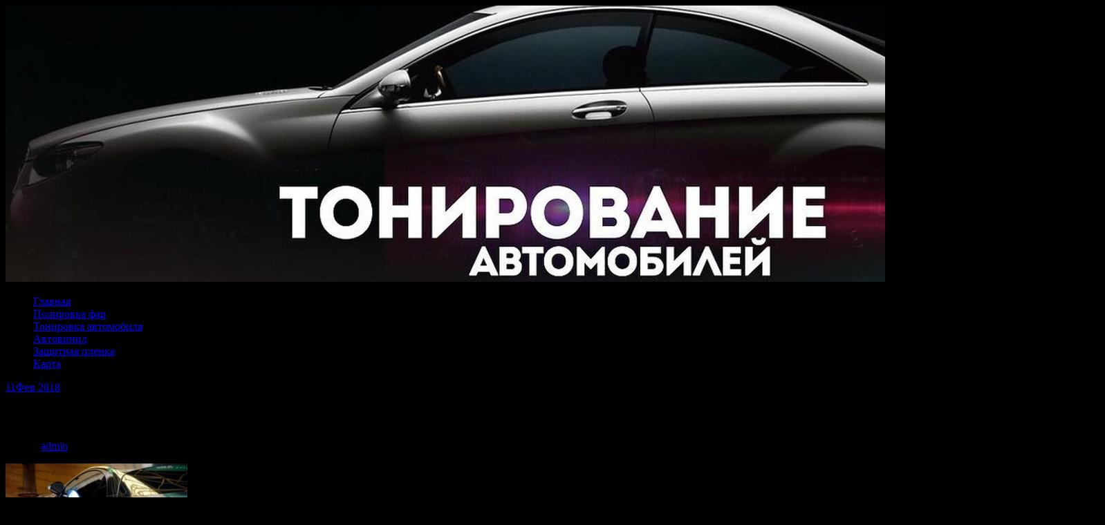

--- FILE ---
content_type: text/html; charset=UTF-8
request_url: http://eclipse56.ru/okleivanie-kuzova-avtomobilya-vinilovymi-plyonkami/
body_size: 67340
content:
<!DOCTYPE html>
<html lang="ru-RU">
<head>
<meta charset="UTF-8">
<meta name="viewport" content="width=device-width, initial-scale=1">
<link rel="profile" href="http://gmpg.org/xfn/11">
<link rel="pingback" href="http://eclipse56.ru/xmlrpc.php">
<link rel="stylesheet" href="http://eclipse56.ru/wp-content/themes/contango/style.css" type="text/css" media="all" />

<title>Оклеивание кузова автомобиля виниловыми плёнками &#8212; Центр Тонирования</title>
<link rel='dns-prefetch' href='//fonts.googleapis.com' />
<link rel='dns-prefetch' href='//s.w.org' />
<link rel="alternate" type="application/rss+xml" title="Центр Тонирования &raquo; Лента" href="https://eclipse56.ru/feed/" />
<link rel="alternate" type="application/rss+xml" title="Центр Тонирования &raquo; Лента комментариев" href="https://eclipse56.ru/comments/feed/" />
		<script type="text/javascript">
			window._wpemojiSettings = {"baseUrl":"https:\/\/s.w.org\/images\/core\/emoji\/11\/72x72\/","ext":".png","svgUrl":"https:\/\/s.w.org\/images\/core\/emoji\/11\/svg\/","svgExt":".svg","source":{"concatemoji":"http:\/\/eclipse56.ru\/wp-includes\/js\/wp-emoji-release.min.js?ver=4.9.25"}};
			!function(e,a,t){var n,r,o,i=a.createElement("canvas"),p=i.getContext&&i.getContext("2d");function s(e,t){var a=String.fromCharCode;p.clearRect(0,0,i.width,i.height),p.fillText(a.apply(this,e),0,0);e=i.toDataURL();return p.clearRect(0,0,i.width,i.height),p.fillText(a.apply(this,t),0,0),e===i.toDataURL()}function c(e){var t=a.createElement("script");t.src=e,t.defer=t.type="text/javascript",a.getElementsByTagName("head")[0].appendChild(t)}for(o=Array("flag","emoji"),t.supports={everything:!0,everythingExceptFlag:!0},r=0;r<o.length;r++)t.supports[o[r]]=function(e){if(!p||!p.fillText)return!1;switch(p.textBaseline="top",p.font="600 32px Arial",e){case"flag":return s([55356,56826,55356,56819],[55356,56826,8203,55356,56819])?!1:!s([55356,57332,56128,56423,56128,56418,56128,56421,56128,56430,56128,56423,56128,56447],[55356,57332,8203,56128,56423,8203,56128,56418,8203,56128,56421,8203,56128,56430,8203,56128,56423,8203,56128,56447]);case"emoji":return!s([55358,56760,9792,65039],[55358,56760,8203,9792,65039])}return!1}(o[r]),t.supports.everything=t.supports.everything&&t.supports[o[r]],"flag"!==o[r]&&(t.supports.everythingExceptFlag=t.supports.everythingExceptFlag&&t.supports[o[r]]);t.supports.everythingExceptFlag=t.supports.everythingExceptFlag&&!t.supports.flag,t.DOMReady=!1,t.readyCallback=function(){t.DOMReady=!0},t.supports.everything||(n=function(){t.readyCallback()},a.addEventListener?(a.addEventListener("DOMContentLoaded",n,!1),e.addEventListener("load",n,!1)):(e.attachEvent("onload",n),a.attachEvent("onreadystatechange",function(){"complete"===a.readyState&&t.readyCallback()})),(n=t.source||{}).concatemoji?c(n.concatemoji):n.wpemoji&&n.twemoji&&(c(n.twemoji),c(n.wpemoji)))}(window,document,window._wpemojiSettings);
		</script>
		<style type="text/css">
img.wp-smiley,
img.emoji {
	display: inline !important;
	border: none !important;
	box-shadow: none !important;
	height: 1em !important;
	width: 1em !important;
	margin: 0 .07em !important;
	vertical-align: -0.1em !important;
	background: none !important;
	padding: 0 !important;
}
</style>
<link rel='stylesheet' id='contango-css-960-css'  href='http://eclipse56.ru/wp-content/themes/contango/lib/css/960.css?ver=4.9.25' type='text/css' media='all' />
<link rel='stylesheet' id='contango-google-fonts-css'  href='http://fonts.googleapis.com/css?family=Open+Sans%7CNixie+One&#038;ver=4.9.25' type='text/css' media='all' />
<script type='text/javascript' src='http://eclipse56.ru/wp-includes/js/jquery/jquery.js?ver=1.12.4'></script>
<script type='text/javascript' src='http://eclipse56.ru/wp-includes/js/jquery/jquery-migrate.min.js?ver=1.4.1'></script>
<link rel='https://api.w.org/' href='https://eclipse56.ru/wp-json/' />
<link rel="EditURI" type="application/rsd+xml" title="RSD" href="https://eclipse56.ru/xmlrpc.php?rsd" />
<link rel="wlwmanifest" type="application/wlwmanifest+xml" href="http://eclipse56.ru/wp-includes/wlwmanifest.xml" /> 
<link rel='prev' title='Тонировка фар пленкой – простой тюнинг без проблем с законом' href='https://eclipse56.ru/tonirovka-far-plenkoj-prostoj-tyuning-bez-problem-s-zakonom/' />
<link rel='next' title='Манипулятор для частных граждан.' href='https://eclipse56.ru/manipulyator-dlya-chastnyih-grazhdan/' />
<meta name="generator" content="WordPress 4.9.25" />
<link rel="canonical" href="https://eclipse56.ru/okleivanie-kuzova-avtomobilya-vinilovymi-plyonkami/" />
<link rel='shortlink' href='https://eclipse56.ru/?p=21' />
<link rel="alternate" type="application/json+oembed" href="https://eclipse56.ru/wp-json/oembed/1.0/embed?url=https%3A%2F%2Feclipse56.ru%2Fokleivanie-kuzova-avtomobilya-vinilovymi-plyonkami%2F" />
<link rel="alternate" type="text/xml+oembed" href="https://eclipse56.ru/wp-json/oembed/1.0/embed?url=https%3A%2F%2Feclipse56.ru%2Fokleivanie-kuzova-avtomobilya-vinilovymi-plyonkami%2F&#038;format=xml" />
<style type="text/css">body.custom-background { background: #000000; }</style>
<link rel="icon" href="https://eclipse56.ru/wp-content/uploads/2023/12/cropped-od39kjjakao-32x32.jpg" sizes="32x32" />
<link rel="icon" href="https://eclipse56.ru/wp-content/uploads/2023/12/cropped-od39kjjakao-192x192.jpg" sizes="192x192" />
<link rel="apple-touch-icon-precomposed" href="https://eclipse56.ru/wp-content/uploads/2023/12/cropped-od39kjjakao-180x180.jpg" />
<meta name="msapplication-TileImage" content="https://eclipse56.ru/wp-content/uploads/2023/12/cropped-od39kjjakao-270x270.jpg" />
</head>







    <script async src="https://pagead2.googlesyndication.com/pagead/js/adsbygoogle.js?client=ca-pub-7179606486088221"
     crossorigin="anonymous"></script>
    
    
  
  
  
  
<body class="post-template-default single single-post postid-21 single-format-standard custom-background">
<div id="page" class="wrapper hfeed site">

  <header id="masthead" class="site-header" role="banner">
    <div class="container_16 clearfix">
      <div class="grid_16">
        <div id="headimg">

    
  <div id="logo-image">
    <a href="https://eclipse56.ru/"><img src="http://eclipse56.ru/wp-content/uploads/2023/12/od39kjjakao.jpg" width="1590" height="400" alt="Центр Тонирования" /></a>
  </div><!-- end of #logo -->
  
  
</div>      </div>
    </div>
  </header><!-- #masthead -->


  <div class="container_16 clearfix">
    <nav id="site-navigation" class="grid_16 main-navigation" role="navigation">
      <div class="menu clearfix"><ul id="menu-menu-1" class="sf-menu"><li id="menu-item-3164" class="menu-item menu-item-type-custom menu-item-object-custom menu-item-3164"><a href="https://eclipse56.ru">Главная</a></li>
<li id="menu-item-3166" class="menu-item menu-item-type-taxonomy menu-item-object-category menu-item-3166"><a href="https://eclipse56.ru/category/polirovka-far/">Полировка фар</a></li>
<li id="menu-item-3167" class="menu-item menu-item-type-taxonomy menu-item-object-category menu-item-3167"><a href="https://eclipse56.ru/category/tonirovka-avtomobilya/">Тонировка автомобиля</a></li>
<li id="menu-item-3168" class="menu-item menu-item-type-taxonomy menu-item-object-category current-post-ancestor current-menu-parent current-post-parent menu-item-3168"><a href="https://eclipse56.ru/category/avtovinil/">Автовинил</a></li>
<li id="menu-item-3169" class="menu-item menu-item-type-taxonomy menu-item-object-category menu-item-3169"><a href="https://eclipse56.ru/category/zashhitnaya-plenka/">Защитная пленка</a></li>
<li id="menu-item-3165" class="menu-item menu-item-type-post_type menu-item-object-page menu-item-3165"><a href="https://eclipse56.ru/karta/">Карта</a></li>
</ul></div>    </nav><!-- #site-navigation -->
  </div>
<div id="content" class="site-content clearfix">

      
  <div class="container_16 clearfix">
    
    <div class="grid_11">
      
      <div id="primary" class="content-area">
        <main id="main" class="site-main" role="main">
  	  
      	  
                      
                            
                <article id="post-21" class="post-21 post type-post status-publish format-standard hentry category-avtovinil tag-prozrachnost">
  
  <div class="entry-meta-group clearfix">
    <div class="grid_2 alpha">
      <time class="entry-date entry-time updated" datetime="2018-02-11T22:46:16+00:00"><a href="https://eclipse56.ru/okleivanie-kuzova-avtomobilya-vinilovymi-plyonkami/" title="11.02.2018 22:46" rel="bookmark"><span class="entry-date-day">11</span><span class="entry-date-month-year">Фев 2018</span></a></time>    </div>
    <div class="grid_8 omega">
      <h1 class="entry-title entry-title-single">Оклеивание кузова автомобиля виниловыми плёнками</h1>
      <div class="entry-meta">    
		<span class="entry-author author vcard">Автор: <a href="https://eclipse56.ru/author/admin/" title="Автор: admin" rel="author"><span class="entry-author-name fn">admin</span></a></span>      </div><!-- .entry-meta -->
    </div>
  </div>
  
  <div class="entry-content clearfix">
  	<p><img src="/wp-content/uploads/63.jpg" alt="Оклеивание кузова автомобиля виниловыми плёнками" align="left" width="263" height="200" class="alignleft">Комплекс работ по автомобилю Mercedes-Maybach: установка противоугонного комплекса на базе AutolisMobile, полное оклеивание прозрачной матовой пленкой SunTek, обработка пленки составом CeramicPro Light, обработка стекол и панорамной крыши составом Autosecurity Антидождь, защита лобового стекла пленкой ClearPlex</p>
<p><strong>Виниловый<span id="more-21"></span> тюнинг &ndash; неповторимый облик вашей машины</strong></p>
<p>Для быстрого создания оригинального дизайна автомобиля отличным решением будет виниловый тюнинг от компании "Autosecurity. Обклейка винилом &ndash; это возможность сделать автомобиль запоминающимся, ярким и уникальным без использования дорогостоящего аэрографа.</p>
<p>Среди многообразия ассортимента вам предложат различные декоративные пленки:</p>
<ul>
<li>матовые или глянцевые;</li>
<li>под карбон;</li>
<li>с необычной структурой (кожа, дерево, шлифованный металл);</li>
<li>с различной расцветкой и фактурой (хром, золото, камуфляж);</li>
<li>винилография (пленка с нанесенным рисунком).</li>
</ul>
<p>Для дополнительной защиты лакокрасочного материала вы можете заказать прозрачное виниловое, а также полиуретановое покрытие. Мы используем только высококачественные автомобильные пленки всемирно известных производителей: Suntek, KPMF, Avery, Arlon, Oracal. Такие пленки идеально принимают сложные формы кузова, не теряют свой первоначальный вид в течение многих лет, легко демонтируются без ущерба для ЛКП автомобиля.</p>
<p>На все выполненные работы мы даем гарантию 1 год, а некоторые производители виниловых пленок предоставляют гарантию на свои виниловые покрытия до 10 лет.</p>
<p><strong>Возможности и конкурентные преимущества "Autosecurity"</strong></p>
<p><strong>Эксклюзивность</strong></p>
<p>Вы можете заказать разработку эксклюзивного дизайна для автомобиля. Примеры авторских работ винилового тюнинга - в нашем каталоге. Изображение можно удалить в любой момент без повреждения лакокрасочных материалов.</p>
<p><strong>Профессионализм</strong></p>
<p>Компания "Autosecurity" работает в сфере тюнинга автомобилей с 1999 года. Хорошая техническая база, многолетний и безукоризненный опыт сделал нас общепризнанным лидером на рынке оклейки автомобилей виниловой пленкой с 2009 года. Квалификация наших сотрудников подтверждена сертификатами и свидетельствами.</p>
<p><strong>Индивидуальный подход</strong></p>
<p>Вы можете заказать поклейку винилового покрытия на автомобиль даже на своей территории (если помещении соответствует технологическим нормам и правилам). По вашему желанию мы украсим автомобиль любым изображением.</p>
<p><strong>Доступность</strong></p>
<p>При заказе нескольких видов работ одновременно вы гарантированно получите скидку.</p>
<p>Виниловый тюнинг доступен как никогда. Спешите выполнить оклейку авто винилом по сниженным ценам!</p>
<p><strong>Автовинил от "Autosecurity"</strong></p>
<p>Если вы хотите эффектно выделяться на дорогах города, закажите в компании "Autosecurity" покрытие винилом авто, цена которого доступна каждому.</p>
<p>Если у вас появились новые креативные идеи, приезжайте в "Autosecurity" и наши специалисты снимут старую пленку и наклеят новый винил на ваше авто.</p>
<p>Вы можете воспользоваться дополнительными услугами нашей компании по подготовке поверхности авто перед нанесением винилового покрытия:</p>
<ul>
<li>устранение повреждений (сколов, царапин) лакокрасочного покрытия;</li>
<li>локальное окрашивание отдельных деталей кузова;</li>
<li>ремонт пластиковых элементов и кузовной ремонт.</li>
</ul>
<p>Мы качественно обклеим винилом авто по доступной цене и сохраним дилерскую гарантию на ваш автомобиль.</p>
<p>В процессе контакта с агрессивной средой покрытие может пожелтеть, потускнеть, могут появиться мелкие царапины. Выход из ситуации &ndash; машинная полировка с применением мягких абразивных составов, которая позволяет вернуть первоначальный блеск без снятия поверхностного слоя.</p>
<p><strong>Автовиниловые пленки &ndash; надежная защита кузова вашего авто</strong></p>
<p>Преимущества оклейки виниловой пленкой автомобиля:</p>
<ul>
<li>возможность в минимальные сроки и недорого изменять фактуру и цвет;</li>
<li>защита кузова от химических реагентов, коррозии и механических повреждений;</li>
<li>обновление внешнего вида кузова машины с повреждениями лакокрасочных материалов;</li>
<li>сохранение оригинального кузовного окраса.</li>
</ul>
<p>Вся защитная и виниловая пленка наших поставщиков производится строго по технологии и предназначена только для лакокрасочного покрытия автомобиля, это особенно важно при демонтаже. В поисках дешевой пленки многие сталкиваются с подделкой и могут быть сложности при снятии.</p>
<p>Для профессиональной оклейки авто обращайтесь в"Autosecurity" - экспертам в области тюнинга.</p>
<p>Создание авторского и индивидуального дизайна, оперативная поклейка винила на авто и минимальная цена &ndash; существенные преимущества "Autosecurity"!</p>
<p>Мы ждем вас по адресу: г. Москва, ул. Крылатские Холмы, д 14, ежедневно с 09:00 до 20:00;</p>
  </div> <!-- end .entry-content -->
  
    
  <div class="entry-meta-bottom">
  <span class="cat-links"><span class="entry-utility-prep entry-utility-prep-cat-links">размещено в:</span> <a href="https://eclipse56.ru/category/avtovinil/" rel="category tag">Автовинил</a></span><span class="entry-meta-sep"> &sdot; </span><span class="tag-links"><span class="entry-utility-prep entry-utility-prep-tag-links">Помечено:</span> <a href="https://eclipse56.ru/tag/prozrachnost/" rel="tag">прозрачность</a></span>  </div><!-- .entry-meta -->

</article> <!-- end #post-21 .post_class -->

 

<div id="comments" class="grid_inside">
  
  
    <p class="nocomments">Комментарии запрещены.</p>
  
  
</div><!-- #comments -->              
                          
                      
          <div id="loop-nav-singlular-post" class="clearfix">
  <h3 class="assistive-text">Навигация по записям</h3>
  <div class="loop-nav-previous grid_5 alpha">
    <a href="https://eclipse56.ru/tonirovka-far-plenkoj-prostoj-tyuning-bez-problem-s-zakonom/" rel="prev"><span class="meta-nav">&larr;</span> Предыдущая запись</a>  </div>
  <div class="loop-nav-next grid_5 omega">
	<a href="https://eclipse56.ru/manipulyator-dlya-chastnyih-grazhdan/" rel="next">Следующая запись <span class="meta-nav">&rarr;</span></a>  </div>
</div><!-- end #loop-nav-singular-post -->
      
        </main><!-- #main -->
      </div><!-- #primary -->
    
    </div> <!-- end .grid_11 -->
    
    <div id="secondary" class="grid_5 widget-area" role="complementary">
  <div id="sidebar">
  
	<aside id="categories-2" class="widget widget_categories widget-widget_categories clearfix"><div class="widget-wrap widget-inside"><h3 class="widget-title">Рубрики</h3>		<ul>
	<li class="cat-item cat-item-2"><a href="https://eclipse56.ru/category/uncategorized/" >Uncategorized</a>
</li>
	<li class="cat-item cat-item-3"><a href="https://eclipse56.ru/category/avto/" >Авто</a>
</li>
	<li class="cat-item cat-item-4"><a href="https://eclipse56.ru/category/avtovinil/" >Автовинил</a>
</li>
	<li class="cat-item cat-item-1"><a href="https://eclipse56.ru/category/%d0%b1%d0%b5%d0%b7-%d1%80%d1%83%d0%b1%d1%80%d0%b8%d0%ba%d0%b8/" >Без рубрики</a>
</li>
	<li class="cat-item cat-item-5"><a href="https://eclipse56.ru/category/zashhitnaya-plenka/" >Защитная пленка</a>
</li>
	<li class="cat-item cat-item-6"><a href="https://eclipse56.ru/category/izgotovlenie-nakleek-na-avto/" >Изготовление наклеек на авто</a>
</li>
	<li class="cat-item cat-item-7"><a href="https://eclipse56.ru/category/novosti/" >Новости</a>
</li>
	<li class="cat-item cat-item-8"><a href="https://eclipse56.ru/category/poleznoe/" >Полезное</a>
</li>
	<li class="cat-item cat-item-9"><a href="https://eclipse56.ru/category/polirovka-far/" >Полировка фар</a>
</li>
	<li class="cat-item cat-item-10"><a href="https://eclipse56.ru/category/semnaya-tonirovka/" >Съемная тонировка</a>
</li>
	<li class="cat-item cat-item-11"><a href="https://eclipse56.ru/category/tonirovka-avtomobilya/" >Тонировка автомобиля</a>
</li>
	<li class="cat-item cat-item-12"><a href="https://eclipse56.ru/category/tonirovka-fonarej/" >Тонировка фонарей</a>
</li>
	<li class="cat-item cat-item-13"><a href="https://eclipse56.ru/category/uslugi/" >Услуги</a>
</li>
		</ul>
</div></aside><aside id="search-2" class="widget widget_search widget-widget_search clearfix"><div class="widget-wrap widget-inside"><div class="search">
  <form method="get" class="searchform" action="https://eclipse56.ru/">
    <label for="s" class="assistive-text">Найти:</label>
    <input type="text" class="field" name="s" id="s" value="Поиск" onfocus="if(this.value==this.defaultValue)this.value='';" onblur="if(this.value=='')this.value=this.defaultValue;" />
    <input type="submit" class="submit" name="submit" id="searchsubmit" value="Поиск" />
  </form>
</div><!-- end .search --></div></aside>		<aside id="recent-posts-2" class="widget widget_recent_entries widget-widget_recent_entries clearfix"><div class="widget-wrap widget-inside">		<h3 class="widget-title">Свежие записи</h3>		<ul>
											<li>
					<a href="https://eclipse56.ru/avtozapchasti-iz-dubaya-kak-orientirovatsya-na-rynke-vozmozhnostej/">Автозапчасти из Дубая: как ориентироваться на рынке возможностей</a>
									</li>
											<li>
					<a href="https://eclipse56.ru/kogda-biznes-ne-spravlyaetsya-chto-na-samom-dele-oznachaet-bankrotstvo-organizaczii/">Когда бизнес не справляется: что на самом деле означает банкротство организации</a>
									</li>
											<li>
					<a href="https://eclipse56.ru/kak-vybrat-i-kupit-kuhnyu-v-tyumeni-polnyj-gid-po-oformleniyu-kuhonnogo-prostranstva/">Как выбрать и купить кухню в Тюмени: Полный гид по оформлению кухонного пространства</a>
									</li>
											<li>
					<a href="https://eclipse56.ru/radiusnye-shkafy-kupe-na-zakaz-estetika-i-udobstvo-v-kazhdoj-detali/">Радиусные шкафы-купе на заказ: Эстетика и удобство в каждой детали</a>
									</li>
											<li>
					<a href="https://eclipse56.ru/shkafy-kupe-na-zakaz-kak-vybrat-idealnoe-reshenie-dlya-vashego-interera/">Шкафы-купе на заказ: как выбрать идеальное решение для вашего интерьера</a>
									</li>
											<li>
					<a href="https://eclipse56.ru/kak-pravilno-sostavit-reczenziyu-na-sudebnuyu-ekspertizu-prakticheskoe-rukovodstvo/">Как правильно составить рецензию на судебную экспертизу: Практическое руководство</a>
									</li>
											<li>
					<a href="https://eclipse56.ru/kompyuterno-tehnicheskaya-sudebnaya-ekspertiza-vazhnost-etapy-i-sfery-primeneniya/">Компьютерно-техническая судебная экспертиза: важность, этапы и сферы применения</a>
									</li>
											<li>
					<a href="https://eclipse56.ru/advokat-po-arbitrazhnym-delam-zachem-on-nuzhen-i-kak-vybrat-speczialista/">Адвокат по арбитражным делам: Зачем он нужен и как выбрать специалиста</a>
									</li>
											<li>
					<a href="https://eclipse56.ru/kak-sozdat-i-razvivat-lichnyj-brend-avtora-onlajn-kursa-klyuchevye-strategii-i-sovety/">Как создать и развивать личный бренд автора онлайн-курса: ключевые стратегии и советы</a>
									</li>
											<li>
					<a href="https://eclipse56.ru/iskusstvo-i-masterstvo-zhestyanyh-rabot-v-luganske-sovremennyj-vzglyad-na-tradiczii-i-innovaczii/">Искусство и мастерство жестяных работ в Луганске: современный взгляд на традиции и инновации</a>
									</li>
											<li>
					<a href="https://eclipse56.ru/konak-haus-istoriya-arhitektura-i-kultura-tradiczionnogo-osmanskogo-doma/">Конак-хаус: История, архитектура и культура традиционного османского дома</a>
									</li>
											<li>
					<a href="https://eclipse56.ru/transponder-dlya-oplaty-dorog-kak-vybrat-i-ispolzovat-dlya-yuridicheskih-licz-i-ip/">Транспондер для оплаты дорог: как выбрать и использовать для юридических лиц и ИП</a>
									</li>
											<li>
					<a href="https://eclipse56.ru/kak-poluchit-skidku-70-000-sum-na-yandeks-markete-v-tashkente-polnyj-gid-po-vygodnym-pokupkam/">Как получить скидку 70 000 сум на Яндекс Маркете в Ташкенте: Полный гид по выгодным покупкам</a>
									</li>
											<li>
					<a href="https://eclipse56.ru/kak-poluchit-skidku-70-000-sum-na-yandeks-market-v-tashkente-sovety-i-rekomendaczii/">Как получить скидку 70 000 сум на Яндекс.Маркет в Ташкенте: советы и рекомендации</a>
									</li>
											<li>
					<a href="https://eclipse56.ru/pochemu-motornoe-maslo-zic-v-bochke-eto-razumnyj-vybor-dlya-avtoservisa-i-ne-tolko/">Почему моторное масло ZIC в бочке — это разумный выбор для автосервиса и не только</a>
									</li>
											<li>
					<a href="https://eclipse56.ru/kak-vybrat-aviabilety-iz-ufy-v-sochi-poleznye-sovety-dlya-puteshestvennikov/">Как выбрать авиабилеты из Уфы в Сочи: полезные советы для путешественников</a>
									</li>
											<li>
					<a href="https://eclipse56.ru/kak-effektivno-organizovat-dostavku-gruzov-iz-kitaya-klyuchevye-aspekty-i-rekomendaczii/">Как эффективно организовать доставку грузов из Китая: ключевые аспекты и рекомендации</a>
									</li>
											<li>
					<a href="https://eclipse56.ru/stenovye-sendvich-paneli-sovremennoe-reshenie-dlya-bystrogo-i-nadezhnogo-stroitelstva/">Стеновые сэндвич-панели: современное решение для быстрого и надежного строительства</a>
									</li>
											<li>
					<a href="https://eclipse56.ru/avtoprokat-v-yuzhno-sahalinske-udobnyj-sposob-otkryt-ostrov-po-novomu/">Автопрокат в Южно-Сахалинске: удобный способ открыть остров по-новому</a>
									</li>
											<li>
					<a href="https://eclipse56.ru/trehslojnye-sendvich-paneli-sovremennyj-stroitelnyj-material-dlya-nadezhnyh-i-energoeffektivnyh-zdanij/">Трехслойные сэндвич-панели: современный строительный материал для надежных и энергоэффективных зданий</a>
									</li>
											<li>
					<a href="https://eclipse56.ru/metalloprofil-ot-proizvoditelya-nadezhnoe-reshenie-dlya-sovremennogo-stroitelstva/">Металлопрофиль от производителя: надежное решение для современного строительства</a>
									</li>
											<li>
					<a href="https://eclipse56.ru/sendvich-paneli-chto-vliyaet-na-czenu-i-kak-vybrat-optimalnoe-reshenie-dlya-stroitelstva/">Сэндвич-панели: что влияет на цену и как выбрать оптимальное решение для строительства</a>
									</li>
											<li>
					<a href="https://eclipse56.ru/sovremennyj-dizajn-interera-v-ekaterinburge-garmoniya-estetiki-i-funkczionalnosti/">Современный дизайн интерьера в Екатеринбурге: гармония эстетики и функциональности</a>
									</li>
											<li>
					<a href="https://eclipse56.ru/kak-proverit-kompaniyu-po-inn-v-uzbekistane-nadezhnye-sposoby-poluchit-dostovernuyu-informacziyu/">Как проверить компанию по ИНН в Узбекистане: надежные способы получить достоверную информацию</a>
									</li>
											<li>
					<a href="https://eclipse56.ru/promokody-prodamus-kak-sekonomit-i-sdelat-pokupki-eshhyo-priyatnee/">Промокоды Продамус: как сэкономить и сделать покупки ещё приятнее</a>
									</li>
					</ul>
		</div></aside><aside id="archives-2" class="widget widget_archive widget-widget_archive clearfix"><div class="widget-wrap widget-inside"><h3 class="widget-title">Архивы</h3>		<label class="screen-reader-text" for="archives-dropdown-2">Архивы</label>
		<select id="archives-dropdown-2" name="archive-dropdown" onchange='document.location.href=this.options[this.selectedIndex].value;'>
			
			<option value="">Выберите месяц</option>
				<option value='https://eclipse56.ru/2026/01/'> Январь 2026 </option>
	<option value='https://eclipse56.ru/2025/12/'> Декабрь 2025 </option>
	<option value='https://eclipse56.ru/2025/11/'> Ноябрь 2025 </option>
	<option value='https://eclipse56.ru/2025/10/'> Октябрь 2025 </option>
	<option value='https://eclipse56.ru/2025/09/'> Сентябрь 2025 </option>
	<option value='https://eclipse56.ru/2025/08/'> Август 2025 </option>
	<option value='https://eclipse56.ru/2025/07/'> Июль 2025 </option>
	<option value='https://eclipse56.ru/2025/06/'> Июнь 2025 </option>
	<option value='https://eclipse56.ru/2025/05/'> Май 2025 </option>
	<option value='https://eclipse56.ru/2025/04/'> Апрель 2025 </option>
	<option value='https://eclipse56.ru/2025/03/'> Март 2025 </option>
	<option value='https://eclipse56.ru/2025/02/'> Февраль 2025 </option>
	<option value='https://eclipse56.ru/2025/01/'> Январь 2025 </option>
	<option value='https://eclipse56.ru/2024/12/'> Декабрь 2024 </option>
	<option value='https://eclipse56.ru/2024/11/'> Ноябрь 2024 </option>
	<option value='https://eclipse56.ru/2024/10/'> Октябрь 2024 </option>
	<option value='https://eclipse56.ru/2024/09/'> Сентябрь 2024 </option>
	<option value='https://eclipse56.ru/2024/08/'> Август 2024 </option>
	<option value='https://eclipse56.ru/2024/07/'> Июль 2024 </option>
	<option value='https://eclipse56.ru/2024/06/'> Июнь 2024 </option>
	<option value='https://eclipse56.ru/2024/05/'> Май 2024 </option>
	<option value='https://eclipse56.ru/2024/04/'> Апрель 2024 </option>
	<option value='https://eclipse56.ru/2024/03/'> Март 2024 </option>
	<option value='https://eclipse56.ru/2024/02/'> Февраль 2024 </option>
	<option value='https://eclipse56.ru/2024/01/'> Январь 2024 </option>
	<option value='https://eclipse56.ru/2023/12/'> Декабрь 2023 </option>
	<option value='https://eclipse56.ru/2022/06/'> Июнь 2022 </option>
	<option value='https://eclipse56.ru/2022/05/'> Май 2022 </option>
	<option value='https://eclipse56.ru/2022/04/'> Апрель 2022 </option>
	<option value='https://eclipse56.ru/2022/03/'> Март 2022 </option>
	<option value='https://eclipse56.ru/2022/02/'> Февраль 2022 </option>
	<option value='https://eclipse56.ru/2022/01/'> Январь 2022 </option>
	<option value='https://eclipse56.ru/2021/11/'> Ноябрь 2021 </option>
	<option value='https://eclipse56.ru/2021/10/'> Октябрь 2021 </option>
	<option value='https://eclipse56.ru/2021/09/'> Сентябрь 2021 </option>
	<option value='https://eclipse56.ru/2021/08/'> Август 2021 </option>
	<option value='https://eclipse56.ru/2021/07/'> Июль 2021 </option>
	<option value='https://eclipse56.ru/2021/06/'> Июнь 2021 </option>
	<option value='https://eclipse56.ru/2021/05/'> Май 2021 </option>
	<option value='https://eclipse56.ru/2021/04/'> Апрель 2021 </option>
	<option value='https://eclipse56.ru/2021/03/'> Март 2021 </option>
	<option value='https://eclipse56.ru/2021/02/'> Февраль 2021 </option>
	<option value='https://eclipse56.ru/2021/01/'> Январь 2021 </option>
	<option value='https://eclipse56.ru/2020/12/'> Декабрь 2020 </option>
	<option value='https://eclipse56.ru/2020/11/'> Ноябрь 2020 </option>
	<option value='https://eclipse56.ru/2020/10/'> Октябрь 2020 </option>
	<option value='https://eclipse56.ru/2020/09/'> Сентябрь 2020 </option>
	<option value='https://eclipse56.ru/2020/08/'> Август 2020 </option>
	<option value='https://eclipse56.ru/2020/07/'> Июль 2020 </option>
	<option value='https://eclipse56.ru/2020/06/'> Июнь 2020 </option>
	<option value='https://eclipse56.ru/2020/05/'> Май 2020 </option>
	<option value='https://eclipse56.ru/2020/04/'> Апрель 2020 </option>
	<option value='https://eclipse56.ru/2020/03/'> Март 2020 </option>
	<option value='https://eclipse56.ru/2020/02/'> Февраль 2020 </option>
	<option value='https://eclipse56.ru/2020/01/'> Январь 2020 </option>
	<option value='https://eclipse56.ru/2019/12/'> Декабрь 2019 </option>
	<option value='https://eclipse56.ru/2019/11/'> Ноябрь 2019 </option>
	<option value='https://eclipse56.ru/2019/10/'> Октябрь 2019 </option>
	<option value='https://eclipse56.ru/2019/08/'> Август 2019 </option>
	<option value='https://eclipse56.ru/2019/07/'> Июль 2019 </option>
	<option value='https://eclipse56.ru/2019/06/'> Июнь 2019 </option>
	<option value='https://eclipse56.ru/2019/05/'> Май 2019 </option>
	<option value='https://eclipse56.ru/2019/04/'> Апрель 2019 </option>
	<option value='https://eclipse56.ru/2019/03/'> Март 2019 </option>
	<option value='https://eclipse56.ru/2019/02/'> Февраль 2019 </option>
	<option value='https://eclipse56.ru/2019/01/'> Январь 2019 </option>
	<option value='https://eclipse56.ru/2018/12/'> Декабрь 2018 </option>
	<option value='https://eclipse56.ru/2018/11/'> Ноябрь 2018 </option>
	<option value='https://eclipse56.ru/2018/10/'> Октябрь 2018 </option>
	<option value='https://eclipse56.ru/2018/09/'> Сентябрь 2018 </option>
	<option value='https://eclipse56.ru/2018/08/'> Август 2018 </option>
	<option value='https://eclipse56.ru/2018/07/'> Июль 2018 </option>
	<option value='https://eclipse56.ru/2018/06/'> Июнь 2018 </option>
	<option value='https://eclipse56.ru/2018/05/'> Май 2018 </option>
	<option value='https://eclipse56.ru/2018/04/'> Апрель 2018 </option>
	<option value='https://eclipse56.ru/2018/03/'> Март 2018 </option>
	<option value='https://eclipse56.ru/2018/02/'> Февраль 2018 </option>
	<option value='https://eclipse56.ru/2018/01/'> Январь 2018 </option>
	<option value='https://eclipse56.ru/2017/12/'> Декабрь 2017 </option>
	<option value='https://eclipse56.ru/2017/11/'> Ноябрь 2017 </option>
	<option value='https://eclipse56.ru/2017/10/'> Октябрь 2017 </option>
	<option value='https://eclipse56.ru/2017/09/'> Сентябрь 2017 </option>
	<option value='https://eclipse56.ru/2017/08/'> Август 2017 </option>
	<option value='https://eclipse56.ru/2017/07/'> Июль 2017 </option>
	<option value='https://eclipse56.ru/2017/06/'> Июнь 2017 </option>
	<option value='https://eclipse56.ru/2017/05/'> Май 2017 </option>

		</select>
		</div></aside><aside id="pages-2" class="widget widget_pages widget-widget_pages clearfix"><div class="widget-wrap widget-inside"><h3 class="widget-title">Страницы</h3>		<ul>
			<li class="page_item page-item-8"><a href="https://eclipse56.ru/karta/">Карта</a></li>
		</ul>
		</div></aside><aside id="tag_cloud-2" class="widget widget_tag_cloud widget-widget_tag_cloud clearfix"><div class="widget-wrap widget-inside"><h3 class="widget-title">Метки</h3><div class="tagcloud"><a href="https://eclipse56.ru/tag/3d-printer/" class="tag-cloud-link tag-link-14 tag-link-position-1" style="font-size: 8pt;" aria-label="3D принтер (1 элемент)">3D принтер</a>
<a href="https://eclipse56.ru/tag/remont-kvartir/" class="tag-cloud-link tag-link-73 tag-link-position-2" style="font-size: 8pt;" aria-label="Ремонт квартир (1 элемент)">Ремонт квартир</a>
<a href="https://eclipse56.ru/tag/respirator/" class="tag-cloud-link tag-link-75 tag-link-position-3" style="font-size: 8pt;" aria-label="Респиратор (1 элемент)">Респиратор</a>
<a href="https://eclipse56.ru/tag/tehnika/" class="tag-cloud-link tag-link-84 tag-link-position-4" style="font-size: 8pt;" aria-label="Техника (1 элемент)">Техника</a>
<a href="https://eclipse56.ru/tag/tehosmotr-onlayn-ivanovo/" class="tag-cloud-link tag-link-86 tag-link-position-5" style="font-size: 8pt;" aria-label="Техосмотр онлайн Иваново (1 элемент)">Техосмотр онлайн Иваново</a>
<a href="https://eclipse56.ru/tag/foskavir/" class="tag-cloud-link tag-link-93 tag-link-position-6" style="font-size: 8pt;" aria-label="Фоскавир (1 элемент)">Фоскавир</a>
<a href="https://eclipse56.ru/tag/shheben/" class="tag-cloud-link tag-link-97 tag-link-position-7" style="font-size: 8pt;" aria-label="Щебень (1 элемент)">Щебень</a>
<a href="https://eclipse56.ru/tag/evakuator/" class="tag-cloud-link tag-link-98 tag-link-position-8" style="font-size: 8pt;" aria-label="Эвакуатор (1 элемент)">Эвакуатор</a>
<a href="https://eclipse56.ru/tag/avtovinil/" class="tag-cloud-link tag-link-16 tag-link-position-9" style="font-size: 17.58389261745pt;" aria-label="автовинил (20 элементов)">автовинил</a>
<a href="https://eclipse56.ru/tag/avtomobil/" class="tag-cloud-link tag-link-18 tag-link-position-10" style="font-size: 15.328859060403pt;" aria-label="автомобиль (11 элементов)">автомобиль</a>
<a href="https://eclipse56.ru/tag/vinilovye-naklejki/" class="tag-cloud-link tag-link-24 tag-link-position-11" style="font-size: 17.771812080537pt;" aria-label="виниловые наклейки (21 элемент)">виниловые наклейки</a>
<a href="https://eclipse56.ru/tag/zatemneniya/" class="tag-cloud-link tag-link-30 tag-link-position-12" style="font-size: 12.510067114094pt;" aria-label="затемнения (5 элементов)">затемнения</a>
<a href="https://eclipse56.ru/tag/zashhita-ot-carapin/" class="tag-cloud-link tag-link-31 tag-link-position-13" style="font-size: 15.610738255034pt;" aria-label="защита от царапин (12 элементов)">защита от царапин</a>
<a href="https://eclipse56.ru/tag/zashhita-fonarej/" class="tag-cloud-link tag-link-32 tag-link-position-14" style="font-size: 9.6912751677852pt;" aria-label="защита фонарей (2 элемента)">защита фонарей</a>
<a href="https://eclipse56.ru/tag/izgotovlenie/" class="tag-cloud-link tag-link-33 tag-link-position-15" style="font-size: 15.986577181208pt;" aria-label="изготовление (13 элементов)">изготовление</a>
<a href="https://eclipse56.ru/tag/izobrazheniya/" class="tag-cloud-link tag-link-34 tag-link-position-16" style="font-size: 11.758389261745pt;" aria-label="изображения (4 элемента)">изображения</a>
<a href="https://eclipse56.ru/tag/mashiny/" class="tag-cloud-link tag-link-48 tag-link-position-17" style="font-size: 18.805369127517pt;" aria-label="машины (27 элементов)">машины</a>
<a href="https://eclipse56.ru/tag/naklejki/" class="tag-cloud-link tag-link-51 tag-link-position-18" style="font-size: 11.758389261745pt;" aria-label="наклейки (4 элемента)">наклейки</a>
<a href="https://eclipse56.ru/tag/oklejka/" class="tag-cloud-link tag-link-55 tag-link-position-19" style="font-size: 13.167785234899pt;" aria-label="оклейка (6 элементов)">оклейка</a>
<a href="https://eclipse56.ru/tag/pechat/" class="tag-cloud-link tag-link-57 tag-link-position-20" style="font-size: 14.107382550336pt;" aria-label="печать (8 элементов)">печать</a>
<a href="https://eclipse56.ru/tag/plastik/" class="tag-cloud-link tag-link-59 tag-link-position-21" style="font-size: 17.395973154362pt;" aria-label="пластик (19 элементов)">пластик</a>
<a href="https://eclipse56.ru/tag/plenki/" class="tag-cloud-link tag-link-62 tag-link-position-22" style="font-size: 22pt;" aria-label="пленки (61 элемент)">пленки</a>
<a href="https://eclipse56.ru/tag/plyonka/" class="tag-cloud-link tag-link-61 tag-link-position-23" style="font-size: 13.167785234899pt;" aria-label="плёнка (6 элементов)">плёнка</a>
<a href="https://eclipse56.ru/tag/pokrytie-lakom/" class="tag-cloud-link tag-link-66 tag-link-position-24" style="font-size: 9.6912751677852pt;" aria-label="покрытие лаком (2 элемента)">покрытие лаком</a>
<a href="https://eclipse56.ru/tag/polirovka/" class="tag-cloud-link tag-link-67 tag-link-position-25" style="font-size: 15.610738255034pt;" aria-label="полировка (12 элементов)">полировка</a>
<a href="https://eclipse56.ru/tag/poroshkovaya-pokraska-radiatorov/" class="tag-cloud-link tag-link-68 tag-link-position-26" style="font-size: 8pt;" aria-label="порошковая покраска радиаторов (1 элемент)">порошковая покраска радиаторов</a>
<a href="https://eclipse56.ru/tag/prezentatsiya-na-temu-steklo-po-himii-skachat/" class="tag-cloud-link tag-link-69 tag-link-position-27" style="font-size: 8pt;" aria-label="презентация на тему стекло по химии скачать (1 элемент)">презентация на тему стекло по химии скачать</a>
<a href="https://eclipse56.ru/tag/press-dlya-othodov/" class="tag-cloud-link tag-link-70 tag-link-position-28" style="font-size: 8pt;" aria-label="пресс для отходов (1 элемент)">пресс для отходов</a>
<a href="https://eclipse56.ru/tag/prozrachnost/" class="tag-cloud-link tag-link-71 tag-link-position-29" style="font-size: 18.429530201342pt;" aria-label="прозрачность (25 элементов)">прозрачность</a>
<a href="https://eclipse56.ru/tag/razvlekatelnyiy-portal/" class="tag-cloud-link tag-link-72 tag-link-position-30" style="font-size: 8pt;" aria-label="развлекательный портал (1 элемент)">развлекательный портал</a>
<a href="https://eclipse56.ru/tag/remont-sistemyi-ventilyatsii-v-myitishhah/" class="tag-cloud-link tag-link-74 tag-link-position-31" style="font-size: 8pt;" aria-label="ремонт системы вентиляции в мытищах (1 элемент)">ремонт системы вентиляции в мытищах</a>
<a href="https://eclipse56.ru/tag/salon-krasotyi-kiev/" class="tag-cloud-link tag-link-76 tag-link-position-32" style="font-size: 8pt;" aria-label="салон красоты киев (1 элемент)">салон красоты киев</a>
<a href="https://eclipse56.ru/tag/silikonovaya-plenka/" class="tag-cloud-link tag-link-77 tag-link-position-33" style="font-size: 9.6912751677852pt;" aria-label="силиконовая пленка (2 элемента)">силиконовая пленка</a>
<a href="https://eclipse56.ru/tag/stekla/" class="tag-cloud-link tag-link-80 tag-link-position-34" style="font-size: 20.684563758389pt;" aria-label="стекла (44 элемента)">стекла</a>
<a href="https://eclipse56.ru/tag/semnaya/" class="tag-cloud-link tag-link-82 tag-link-position-35" style="font-size: 9.6912751677852pt;" aria-label="съемная (2 элемента)">съемная</a>
<a href="https://eclipse56.ru/tag/tonirovanie/" class="tag-cloud-link tag-link-87 tag-link-position-36" style="font-size: 15.610738255034pt;" aria-label="тонирование (12 элементов)">тонирование</a>
<a href="https://eclipse56.ru/tag/tonirovka/" class="tag-cloud-link tag-link-88 tag-link-position-37" style="font-size: 17.020134228188pt;" aria-label="тонировка (17 элементов)">тонировка</a>
<a href="https://eclipse56.ru/tag/tonirovka-kuzova/" class="tag-cloud-link tag-link-89 tag-link-position-38" style="font-size: 9.6912751677852pt;" aria-label="тонировка кузова (2 элемента)">тонировка кузова</a>
<a href="https://eclipse56.ru/tag/tyuning/" class="tag-cloud-link tag-link-90 tag-link-position-39" style="font-size: 11.758389261745pt;" aria-label="тюнинг (4 элемента)">тюнинг</a>
<a href="https://eclipse56.ru/tag/uzbekskaya-kuhnya-v-selyatino/" class="tag-cloud-link tag-link-91 tag-link-position-40" style="font-size: 8pt;" aria-label="узбекская кухня в Селятино (1 элемент)">узбекская кухня в Селятино</a>
<a href="https://eclipse56.ru/tag/fary/" class="tag-cloud-link tag-link-92 tag-link-position-41" style="font-size: 16.738255033557pt;" aria-label="фары (16 элементов)">фары</a>
<a href="https://eclipse56.ru/tag/frezerovka/" class="tag-cloud-link tag-link-94 tag-link-position-42" style="font-size: 8pt;" aria-label="фрезеровка (1 элемент)">фрезеровка</a>
<a href="https://eclipse56.ru/tag/tsvetyi-v-aprelevke/" class="tag-cloud-link tag-link-95 tag-link-position-43" style="font-size: 8pt;" aria-label="цветы в апрелевке (1 элемент)">цветы в апрелевке</a>
<a href="https://eclipse56.ru/tag/shlifovka-bloka-tsilindrov/" class="tag-cloud-link tag-link-96 tag-link-position-44" style="font-size: 8pt;" aria-label="шлифовка блока цилиндров (1 элемент)">шлифовка блока цилиндров</a>
<a href="https://eclipse56.ru/tag/elektronnaya-pochta-besplatnaya-registratsiya/" class="tag-cloud-link tag-link-99 tag-link-position-45" style="font-size: 8pt;" aria-label="электронная почта бесплатная регистрация (1 элемент)">электронная почта бесплатная регистрация</a></div>
</div></aside>  
  </div> <!-- end #sidebar -->
</div>  <!-- end .grid_5 -->
  </div> <!-- end .container_16 -->

</div><!-- #content -->
  


</div> <!-- end .wrapper -->

		<style type="text/css">
							.pgntn-page-pagination {
					text-align: left !important;
				}
				.pgntn-page-pagination-block {
					width: 60% !important;
					padding: 0 0 0 0;
									}
				.pgntn-page-pagination a {
					color: #1e14ca !important;
					background-color: #ffffff !important;
					text-decoration: none !important;
					border: 1px solid #cccccc !important;
									}
				.pgntn-page-pagination a:hover {
					color: #000 !important;
				}
				.pgntn-page-pagination-intro,
				.pgntn-page-pagination .current {
					background-color: #efefef !important;
					color: #000 !important;
					border: 1px solid #cccccc !important;
									}
			.archive #nav-above,
					.archive #nav-below,
					.search #nav-above,
					.search #nav-below,
					.blog #nav-below,
					.blog #nav-above,
					.navigation.paging-navigation,
					.navigation.pagination,
					.pagination.paging-pagination,
					.pagination.pagination,
					.pagination.loop-pagination,
					.bicubic-nav-link,
					#page-nav,
					.camp-paging,
					#reposter_nav-pages,
					.unity-post-pagination,
					.wordpost_content .nav_post_link,.page-link,
					.page-links,#comments .navigation,
					#comment-nav-above,
					#comment-nav-below,
					#nav-single,
					.navigation.comment-navigation,
					comment-pagination {
						display: none !important;
					}
					.single-gallery .pagination.gllrpr_pagination {
						display: block !important;
					}		</style>
	<link rel='stylesheet' id='pgntn_stylesheet-css'  href='http://eclipse56.ru/wp-content/plugins/pagination/css/nav-style.css?ver=4.9.25' type='text/css' media='all' />
<script type='text/javascript' src='http://eclipse56.ru/wp-content/themes/contango/lib/js/superfish/superfish-combine.min.js?ver=1.5.9'></script>
<script type='text/javascript' src='http://eclipse56.ru/wp-content/themes/contango/lib/js/common.js?ver=1.0'></script>
<script type='text/javascript' src='http://eclipse56.ru/wp-includes/js/wp-embed.min.js?ver=4.9.25'></script>

                    
                    
                    	
	




<ul><h4>Свежие записи</h4>
	<li><a href='https://eclipse56.ru/avtozapchasti-iz-dubaya-kak-orientirovatsya-na-rynke-vozmozhnostej/'>Автозапчасти из Дубая: как ориентироваться на рынке возможностей</a></li>
	<li><a href='https://eclipse56.ru/kogda-biznes-ne-spravlyaetsya-chto-na-samom-dele-oznachaet-bankrotstvo-organizaczii/'>Когда бизнес не справляется: что на самом деле означает банкротство организации</a></li>
	<li><a href='https://eclipse56.ru/kak-vybrat-i-kupit-kuhnyu-v-tyumeni-polnyj-gid-po-oformleniyu-kuhonnogo-prostranstva/'>Как выбрать и купить кухню в Тюмени: Полный гид по оформлению кухонного пространства</a></li>
	<li><a href='https://eclipse56.ru/radiusnye-shkafy-kupe-na-zakaz-estetika-i-udobstvo-v-kazhdoj-detali/'>Радиусные шкафы-купе на заказ: Эстетика и удобство в каждой детали</a></li>
	<li><a href='https://eclipse56.ru/shkafy-kupe-na-zakaz-kak-vybrat-idealnoe-reshenie-dlya-vashego-interera/'>Шкафы-купе на заказ: как выбрать идеальное решение для вашего интерьера</a></li>
	<li><a href='https://eclipse56.ru/kak-pravilno-sostavit-reczenziyu-na-sudebnuyu-ekspertizu-prakticheskoe-rukovodstvo/'>Как правильно составить рецензию на судебную экспертизу: Практическое руководство</a></li>
	<li><a href='https://eclipse56.ru/kompyuterno-tehnicheskaya-sudebnaya-ekspertiza-vazhnost-etapy-i-sfery-primeneniya/'>Компьютерно-техническая судебная экспертиза: важность, этапы и сферы применения</a></li>
	<li><a href='https://eclipse56.ru/advokat-po-arbitrazhnym-delam-zachem-on-nuzhen-i-kak-vybrat-speczialista/'>Адвокат по арбитражным делам: Зачем он нужен и как выбрать специалиста</a></li>
	<li><a href='https://eclipse56.ru/kak-sozdat-i-razvivat-lichnyj-brend-avtora-onlajn-kursa-klyuchevye-strategii-i-sovety/'>Как создать и развивать личный бренд автора онлайн-курса: ключевые стратегии и советы</a></li>
	<li><a href='https://eclipse56.ru/iskusstvo-i-masterstvo-zhestyanyh-rabot-v-luganske-sovremennyj-vzglyad-na-tradiczii-i-innovaczii/'>Искусство и мастерство жестяных работ в Луганске: современный взгляд на традиции и инновации</a></li>
	<li><a href='https://eclipse56.ru/konak-haus-istoriya-arhitektura-i-kultura-tradiczionnogo-osmanskogo-doma/'>Конак-хаус: История, архитектура и культура традиционного османского дома</a></li>
	<li><a href='https://eclipse56.ru/transponder-dlya-oplaty-dorog-kak-vybrat-i-ispolzovat-dlya-yuridicheskih-licz-i-ip/'>Транспондер для оплаты дорог: как выбрать и использовать для юридических лиц и ИП</a></li>
	<li><a href='https://eclipse56.ru/kak-poluchit-skidku-70-000-sum-na-yandeks-markete-v-tashkente-polnyj-gid-po-vygodnym-pokupkam/'>Как получить скидку 70 000 сум на Яндекс Маркете в Ташкенте: Полный гид по выгодным покупкам</a></li>
	<li><a href='https://eclipse56.ru/kak-poluchit-skidku-70-000-sum-na-yandeks-market-v-tashkente-sovety-i-rekomendaczii/'>Как получить скидку 70 000 сум на Яндекс.Маркет в Ташкенте: советы и рекомендации</a></li>
	<li><a href='https://eclipse56.ru/pochemu-motornoe-maslo-zic-v-bochke-eto-razumnyj-vybor-dlya-avtoservisa-i-ne-tolko/'>Почему моторное масло ZIC в бочке — это разумный выбор для автосервиса и не только</a></li>
	<li><a href='https://eclipse56.ru/kak-vybrat-aviabilety-iz-ufy-v-sochi-poleznye-sovety-dlya-puteshestvennikov/'>Как выбрать авиабилеты из Уфы в Сочи: полезные советы для путешественников</a></li>
	<li><a href='https://eclipse56.ru/kak-effektivno-organizovat-dostavku-gruzov-iz-kitaya-klyuchevye-aspekty-i-rekomendaczii/'>Как эффективно организовать доставку грузов из Китая: ключевые аспекты и рекомендации</a></li>
	<li><a href='https://eclipse56.ru/stenovye-sendvich-paneli-sovremennoe-reshenie-dlya-bystrogo-i-nadezhnogo-stroitelstva/'>Стеновые сэндвич-панели: современное решение для быстрого и надежного строительства</a></li>
	<li><a href='https://eclipse56.ru/avtoprokat-v-yuzhno-sahalinske-udobnyj-sposob-otkryt-ostrov-po-novomu/'>Автопрокат в Южно-Сахалинске: удобный способ открыть остров по-новому</a></li>
	<li><a href='https://eclipse56.ru/trehslojnye-sendvich-paneli-sovremennyj-stroitelnyj-material-dlya-nadezhnyh-i-energoeffektivnyh-zdanij/'>Трехслойные сэндвич-панели: современный строительный материал для надежных и энергоэффективных зданий</a></li>
	<li><a href='https://eclipse56.ru/metalloprofil-ot-proizvoditelya-nadezhnoe-reshenie-dlya-sovremennogo-stroitelstva/'>Металлопрофиль от производителя: надежное решение для современного строительства</a></li>
	<li><a href='https://eclipse56.ru/sendvich-paneli-chto-vliyaet-na-czenu-i-kak-vybrat-optimalnoe-reshenie-dlya-stroitelstva/'>Сэндвич-панели: что влияет на цену и как выбрать оптимальное решение для строительства</a></li>
	<li><a href='https://eclipse56.ru/sovremennyj-dizajn-interera-v-ekaterinburge-garmoniya-estetiki-i-funkczionalnosti/'>Современный дизайн интерьера в Екатеринбурге: гармония эстетики и функциональности</a></li>
	<li><a href='https://eclipse56.ru/kak-proverit-kompaniyu-po-inn-v-uzbekistane-nadezhnye-sposoby-poluchit-dostovernuyu-informacziyu/'>Как проверить компанию по ИНН в Узбекистане: надежные способы получить достоверную информацию</a></li>
	<li><a href='https://eclipse56.ru/promokody-prodamus-kak-sekonomit-i-sdelat-pokupki-eshhyo-priyatnee/'>Промокоды Продамус: как сэкономить и сделать покупки ещё приятнее</a></li>
	<li><a href='https://eclipse56.ru/natyazhnye-potolki-2024-sovremennye-tendenczii-tehnologii-i-preimushhestva/'>Натяжные потолки 2024: современные тенденции, технологии и преимущества</a></li>
	<li><a href='https://eclipse56.ru/zdorovoe-pitanie-bez-usilij-duhovye-shkafy-electrolux-s-funkcziej-para/'>Здоровое питание без усилий: Духовые шкафы Electrolux с функцией пара</a></li>
	<li><a href='https://eclipse56.ru/novoe-slovo-v-sushke-belya-pochemu-stoit-vybrat-sushilnuyu-mashinu-bosch-s-teplovym-nasosom/'>Новое слово в сушке белья: Почему стоит выбрать сушильную машину Bosch с тепловым насосом.</a></li>
	<li><a href='https://eclipse56.ru/vstraivaemye-varochnye-paneli-osobennosti-montazha-i-integraczii-v-kuhonnyj-garnitur/'>Встраиваемые варочные панели: Особенности монтажа и интеграции в кухонный гарнитур</a></li>
	<li><a href='https://eclipse56.ru/professionalnyj-perevod-na-kitajskij-yazyk-v-astane-osobennosti-vostrebovannost-i-vybor-speczialistov/'>Профессиональный перевод на китайский язык в Астане: особенности, востребованность и выбор специалистов</a></li>
</ul>
<br>
<ul><h4>Рубрики</h4>
<a href="https://eclipse56.ru/category/avtovinil/" title="Автовинил">Автовинил</a></ul>
<br>
<ul><h4>Страницы</h4>
	<li class="page_item page-item-8"><a href="https://eclipse56.ru/karta/">Карта</a></li>
</ul>
<br>
<ul>
<h4>Архив</h4>
<select name="archive-dropdown" onchange="document.location.href=this.options[this.selectedIndex].value;">
  <option value="">Выберите месяц</option>
  	<option value='https://eclipse56.ru/2026/01/'> Январь 2026 </option>
	<option value='https://eclipse56.ru/2025/12/'> Декабрь 2025 </option>
	<option value='https://eclipse56.ru/2025/11/'> Ноябрь 2025 </option>
	<option value='https://eclipse56.ru/2025/10/'> Октябрь 2025 </option>
	<option value='https://eclipse56.ru/2025/09/'> Сентябрь 2025 </option>
	<option value='https://eclipse56.ru/2025/08/'> Август 2025 </option>
	<option value='https://eclipse56.ru/2025/07/'> Июль 2025 </option>
	<option value='https://eclipse56.ru/2025/06/'> Июнь 2025 </option>
	<option value='https://eclipse56.ru/2025/05/'> Май 2025 </option>
	<option value='https://eclipse56.ru/2025/04/'> Апрель 2025 </option>
	<option value='https://eclipse56.ru/2025/03/'> Март 2025 </option>
	<option value='https://eclipse56.ru/2025/02/'> Февраль 2025 </option>
	<option value='https://eclipse56.ru/2025/01/'> Январь 2025 </option>
	<option value='https://eclipse56.ru/2024/12/'> Декабрь 2024 </option>
	<option value='https://eclipse56.ru/2024/11/'> Ноябрь 2024 </option>
	<option value='https://eclipse56.ru/2024/10/'> Октябрь 2024 </option>
	<option value='https://eclipse56.ru/2024/09/'> Сентябрь 2024 </option>
	<option value='https://eclipse56.ru/2024/08/'> Август 2024 </option>
	<option value='https://eclipse56.ru/2024/07/'> Июль 2024 </option>
	<option value='https://eclipse56.ru/2024/06/'> Июнь 2024 </option>
	<option value='https://eclipse56.ru/2024/05/'> Май 2024 </option>
	<option value='https://eclipse56.ru/2024/04/'> Апрель 2024 </option>
	<option value='https://eclipse56.ru/2024/03/'> Март 2024 </option>
	<option value='https://eclipse56.ru/2024/02/'> Февраль 2024 </option>
	<option value='https://eclipse56.ru/2024/01/'> Январь 2024 </option>
	<option value='https://eclipse56.ru/2023/12/'> Декабрь 2023 </option>
	<option value='https://eclipse56.ru/2022/06/'> Июнь 2022 </option>
	<option value='https://eclipse56.ru/2022/05/'> Май 2022 </option>
	<option value='https://eclipse56.ru/2022/04/'> Апрель 2022 </option>
	<option value='https://eclipse56.ru/2022/03/'> Март 2022 </option>
	<option value='https://eclipse56.ru/2022/02/'> Февраль 2022 </option>
	<option value='https://eclipse56.ru/2022/01/'> Январь 2022 </option>
	<option value='https://eclipse56.ru/2021/11/'> Ноябрь 2021 </option>
	<option value='https://eclipse56.ru/2021/10/'> Октябрь 2021 </option>
	<option value='https://eclipse56.ru/2021/09/'> Сентябрь 2021 </option>
	<option value='https://eclipse56.ru/2021/08/'> Август 2021 </option>
	<option value='https://eclipse56.ru/2021/07/'> Июль 2021 </option>
	<option value='https://eclipse56.ru/2021/06/'> Июнь 2021 </option>
	<option value='https://eclipse56.ru/2021/05/'> Май 2021 </option>
	<option value='https://eclipse56.ru/2021/04/'> Апрель 2021 </option>
	<option value='https://eclipse56.ru/2021/03/'> Март 2021 </option>
	<option value='https://eclipse56.ru/2021/02/'> Февраль 2021 </option>
	<option value='https://eclipse56.ru/2021/01/'> Январь 2021 </option>
	<option value='https://eclipse56.ru/2020/12/'> Декабрь 2020 </option>
	<option value='https://eclipse56.ru/2020/11/'> Ноябрь 2020 </option>
	<option value='https://eclipse56.ru/2020/10/'> Октябрь 2020 </option>
	<option value='https://eclipse56.ru/2020/09/'> Сентябрь 2020 </option>
	<option value='https://eclipse56.ru/2020/08/'> Август 2020 </option>
	<option value='https://eclipse56.ru/2020/07/'> Июль 2020 </option>
	<option value='https://eclipse56.ru/2020/06/'> Июнь 2020 </option>
	<option value='https://eclipse56.ru/2020/05/'> Май 2020 </option>
	<option value='https://eclipse56.ru/2020/04/'> Апрель 2020 </option>
	<option value='https://eclipse56.ru/2020/03/'> Март 2020 </option>
	<option value='https://eclipse56.ru/2020/02/'> Февраль 2020 </option>
	<option value='https://eclipse56.ru/2020/01/'> Январь 2020 </option>
	<option value='https://eclipse56.ru/2019/12/'> Декабрь 2019 </option>
	<option value='https://eclipse56.ru/2019/11/'> Ноябрь 2019 </option>
	<option value='https://eclipse56.ru/2019/10/'> Октябрь 2019 </option>
	<option value='https://eclipse56.ru/2019/08/'> Август 2019 </option>
	<option value='https://eclipse56.ru/2019/07/'> Июль 2019 </option>
	<option value='https://eclipse56.ru/2019/06/'> Июнь 2019 </option>
	<option value='https://eclipse56.ru/2019/05/'> Май 2019 </option>
	<option value='https://eclipse56.ru/2019/04/'> Апрель 2019 </option>
	<option value='https://eclipse56.ru/2019/03/'> Март 2019 </option>
	<option value='https://eclipse56.ru/2019/02/'> Февраль 2019 </option>
	<option value='https://eclipse56.ru/2019/01/'> Январь 2019 </option>
	<option value='https://eclipse56.ru/2018/12/'> Декабрь 2018 </option>
	<option value='https://eclipse56.ru/2018/11/'> Ноябрь 2018 </option>
	<option value='https://eclipse56.ru/2018/10/'> Октябрь 2018 </option>
	<option value='https://eclipse56.ru/2018/09/'> Сентябрь 2018 </option>
	<option value='https://eclipse56.ru/2018/08/'> Август 2018 </option>
	<option value='https://eclipse56.ru/2018/07/'> Июль 2018 </option>
	<option value='https://eclipse56.ru/2018/06/'> Июнь 2018 </option>
	<option value='https://eclipse56.ru/2018/05/'> Май 2018 </option>
	<option value='https://eclipse56.ru/2018/04/'> Апрель 2018 </option>
	<option value='https://eclipse56.ru/2018/03/'> Март 2018 </option>
	<option value='https://eclipse56.ru/2018/02/'> Февраль 2018 </option>
	<option value='https://eclipse56.ru/2018/01/'> Январь 2018 </option>
	<option value='https://eclipse56.ru/2017/12/'> Декабрь 2017 </option>
	<option value='https://eclipse56.ru/2017/11/'> Ноябрь 2017 </option>
	<option value='https://eclipse56.ru/2017/10/'> Октябрь 2017 </option>
	<option value='https://eclipse56.ru/2017/09/'> Сентябрь 2017 </option>
	<option value='https://eclipse56.ru/2017/08/'> Август 2017 </option>
	<option value='https://eclipse56.ru/2017/07/'> Июль 2017 </option>
	<option value='https://eclipse56.ru/2017/06/'> Июнь 2017 </option>
	<option value='https://eclipse56.ru/2017/05/'> Май 2017 </option>
</select>
</ul>
<br>
<ul>
<h4>Посещаемость</h4>
<!--LiveInternet counter--><a href="https://www.liveinternet.ru/click"
target="_blank"><img id="licntB784" width="88" height="15" style="border:0" 
title="LiveInternet: показано число посетителей за сегодня"
src="[data-uri]"
alt=""/></a><script>(function(d,s){d.getElementById("licntB784").src=
"https://counter.yadro.ru/hit?t24.1;r"+escape(d.referrer)+
((typeof(s)=="undefined")?"":";s"+s.width+"*"+s.height+"*"+
(s.colorDepth?s.colorDepth:s.pixelDepth))+";u"+escape(d.URL)+
";h"+escape(d.title.substring(0,150))+";"+Math.random()})
(document,screen)</script><!--/LiveInternet-->

<!--/Счетчик Sape-->
<script type="text/javascript">
<!--
var _acic={dataProvider:10};(function(){var e=document.createElement("script");e.type="text/javascript";e.async=true;e.src="https://www.acint.net/aci.js";var t=document.getElementsByTagName("script")[0];t.parentNode.insertBefore(e,t)})()
//-->
</script>
</ul>
<br>
<ul>
<h4>Карта сайта</h4>
<a href="https://eclipse56.ru/sitemap.xml">Центр Тонирования</a>
</ul>
<br>
<ul>
<h4>Контакты</h4>
<span style="background-color: #FFFFFF"><a href="https://eclipse56.ru/!contact.php">Форма для связи с админом</a></span>
</ul>








</body>
</html>

--- FILE ---
content_type: text/html; charset=utf-8
request_url: https://www.google.com/recaptcha/api2/aframe
body_size: 267
content:
<!DOCTYPE HTML><html><head><meta http-equiv="content-type" content="text/html; charset=UTF-8"></head><body><script nonce="5ti_AARRiaUBeY6Qwj5D1Q">/** Anti-fraud and anti-abuse applications only. See google.com/recaptcha */ try{var clients={'sodar':'https://pagead2.googlesyndication.com/pagead/sodar?'};window.addEventListener("message",function(a){try{if(a.source===window.parent){var b=JSON.parse(a.data);var c=clients[b['id']];if(c){var d=document.createElement('img');d.src=c+b['params']+'&rc='+(localStorage.getItem("rc::a")?sessionStorage.getItem("rc::b"):"");window.document.body.appendChild(d);sessionStorage.setItem("rc::e",parseInt(sessionStorage.getItem("rc::e")||0)+1);localStorage.setItem("rc::h",'1769020377059');}}}catch(b){}});window.parent.postMessage("_grecaptcha_ready", "*");}catch(b){}</script></body></html>